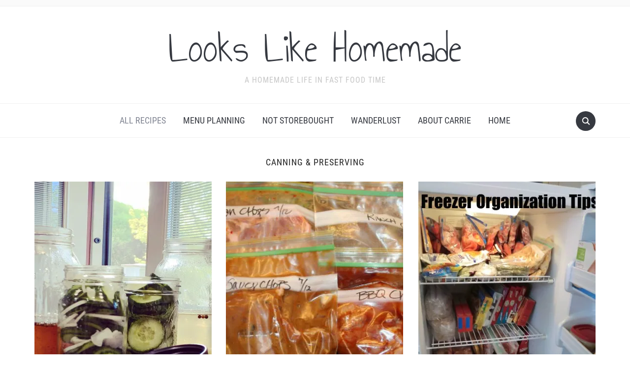

--- FILE ---
content_type: text/html; charset=UTF-8
request_url: https://lookslikehomemade.com/recipe/canning-preserving/
body_size: 11156
content:
<!DOCTYPE html>
<html lang="en-US" prefix="og: https://ogp.me/ns#">

<head>
	<meta charset="UTF-8" />
	<meta name="viewport" content="width=device-width, initial-scale=1">

	<link rel="profile" href="http://gmpg.org/xfn/11" />
	<link rel="pingback" href="https://lookslikehomemade.com/xmlrpc.php" />
    <link rel="preload" as="font" href="https://lookslikehomemade.com/wp-content/themes/foodica/assets/fonts/foodica.ttf" type="font/ttf" crossorigin>

		<style>img:is([sizes="auto" i], [sizes^="auto," i]) { contain-intrinsic-size: 3000px 1500px }</style>
	
<!-- Search Engine Optimization by Rank Math - https://rankmath.com/ -->
<title>Canning &amp; Preserving Archives - Looks Like Homemade</title>
<meta name="robots" content="index, follow, max-snippet:-1, max-video-preview:-1, max-image-preview:large"/>
<link rel="canonical" href="https://lookslikehomemade.com/recipe/canning-preserving/" />
<meta property="og:locale" content="en_US" />
<meta property="og:type" content="article" />
<meta property="og:title" content="Canning &amp; Preserving Archives - Looks Like Homemade" />
<meta property="og:url" content="https://lookslikehomemade.com/recipe/canning-preserving/" />
<meta property="og:site_name" content="Looks Like Homemade" />
<meta property="og:image" content="https://i0.wp.com/lookslikehomemade.com/wp-content/uploads/2015/09/cropped-LLH-Logo-515w-2.png" />
<meta property="og:image:secure_url" content="https://i0.wp.com/lookslikehomemade.com/wp-content/uploads/2015/09/cropped-LLH-Logo-515w-2.png" />
<meta property="og:image:width" content="515" />
<meta property="og:image:height" content="365" />
<meta property="og:image:type" content="image/png" />
<meta name="twitter:card" content="summary_large_image" />
<meta name="twitter:title" content="Canning &amp; Preserving Archives - Looks Like Homemade" />
<meta name="twitter:site" content="@LooksHomemade" />
<meta name="twitter:image" content="https://i0.wp.com/lookslikehomemade.com/wp-content/uploads/2015/09/cropped-LLH-Logo-515w-2.png" />
<meta name="twitter:label1" content="Posts" />
<meta name="twitter:data1" content="4" />
<script type="application/ld+json" class="rank-math-schema">{"@context":"https://schema.org","@graph":[{"@type":"Person","@id":"https://lookslikehomemade.com/#person","name":"Carrie Hill","sameAs":["https://twitter.com/LooksHomemade"],"image":{"@type":"ImageObject","@id":"https://lookslikehomemade.com/#logo","url":"https://lookslikehomemade.com/wp-content/uploads/2015/09/cropped-LLH-Logo-515w-2.png","contentUrl":"https://lookslikehomemade.com/wp-content/uploads/2015/09/cropped-LLH-Logo-515w-2.png","caption":"Carrie Hill","inLanguage":"en-US","width":"515","height":"365"}},{"@type":"WebSite","@id":"https://lookslikehomemade.com/#website","url":"https://lookslikehomemade.com","name":"Carrie Hill","publisher":{"@id":"https://lookslikehomemade.com/#person"},"inLanguage":"en-US"},{"@type":"BreadcrumbList","@id":"https://lookslikehomemade.com/recipe/canning-preserving/#breadcrumb","itemListElement":[{"@type":"ListItem","position":"1","item":{"@id":"https://lookslikehomemade.com","name":"Home"}},{"@type":"ListItem","position":"2","item":{"@id":"https://lookslikehomemade.com/recipe/canning-preserving/","name":"Canning &amp; Preserving"}}]},{"@type":"CollectionPage","@id":"https://lookslikehomemade.com/recipe/canning-preserving/#webpage","url":"https://lookslikehomemade.com/recipe/canning-preserving/","name":"Canning &amp; Preserving Archives - Looks Like Homemade","isPartOf":{"@id":"https://lookslikehomemade.com/#website"},"inLanguage":"en-US","breadcrumb":{"@id":"https://lookslikehomemade.com/recipe/canning-preserving/#breadcrumb"}}]}</script>
<!-- /Rank Math WordPress SEO plugin -->

<link rel='dns-prefetch' href='//ajax.googleapis.com' />
<link rel='dns-prefetch' href='//stats.wp.com' />
<link rel='dns-prefetch' href='//netdna.bootstrapcdn.com' />
<link rel='preconnect' href='//i0.wp.com' />
<link rel='preconnect' href='//c0.wp.com' />
<script>(()=>{"use strict";const e=[400,500,600,700,800,900],t=e=>`wprm-min-${e}`,n=e=>`wprm-max-${e}`,s=new Set,o="ResizeObserver"in window,r=o?new ResizeObserver((e=>{for(const t of e)c(t.target)})):null,i=.5/(window.devicePixelRatio||1);function c(s){const o=s.getBoundingClientRect().width||0;for(let r=0;r<e.length;r++){const c=e[r],a=o<=c+i;o>c+i?s.classList.add(t(c)):s.classList.remove(t(c)),a?s.classList.add(n(c)):s.classList.remove(n(c))}}function a(e){s.has(e)||(s.add(e),r&&r.observe(e),c(e))}!function(e=document){e.querySelectorAll(".wprm-recipe").forEach(a)}();if(new MutationObserver((e=>{for(const t of e)for(const e of t.addedNodes)e instanceof Element&&(e.matches?.(".wprm-recipe")&&a(e),e.querySelectorAll?.(".wprm-recipe").forEach(a))})).observe(document.documentElement,{childList:!0,subtree:!0}),!o){let e=0;addEventListener("resize",(()=>{e&&cancelAnimationFrame(e),e=requestAnimationFrame((()=>s.forEach(c)))}),{passive:!0})}})();</script><script type="text/javascript">
/* <![CDATA[ */
window._wpemojiSettings = {"baseUrl":"https:\/\/s.w.org\/images\/core\/emoji\/16.0.1\/72x72\/","ext":".png","svgUrl":"https:\/\/s.w.org\/images\/core\/emoji\/16.0.1\/svg\/","svgExt":".svg","source":{"concatemoji":"https:\/\/lookslikehomemade.com\/wp-includes\/js\/wp-emoji-release.min.js"}};
/*! This file is auto-generated */
!function(s,n){var o,i,e;function c(e){try{var t={supportTests:e,timestamp:(new Date).valueOf()};sessionStorage.setItem(o,JSON.stringify(t))}catch(e){}}function p(e,t,n){e.clearRect(0,0,e.canvas.width,e.canvas.height),e.fillText(t,0,0);var t=new Uint32Array(e.getImageData(0,0,e.canvas.width,e.canvas.height).data),a=(e.clearRect(0,0,e.canvas.width,e.canvas.height),e.fillText(n,0,0),new Uint32Array(e.getImageData(0,0,e.canvas.width,e.canvas.height).data));return t.every(function(e,t){return e===a[t]})}function u(e,t){e.clearRect(0,0,e.canvas.width,e.canvas.height),e.fillText(t,0,0);for(var n=e.getImageData(16,16,1,1),a=0;a<n.data.length;a++)if(0!==n.data[a])return!1;return!0}function f(e,t,n,a){switch(t){case"flag":return n(e,"\ud83c\udff3\ufe0f\u200d\u26a7\ufe0f","\ud83c\udff3\ufe0f\u200b\u26a7\ufe0f")?!1:!n(e,"\ud83c\udde8\ud83c\uddf6","\ud83c\udde8\u200b\ud83c\uddf6")&&!n(e,"\ud83c\udff4\udb40\udc67\udb40\udc62\udb40\udc65\udb40\udc6e\udb40\udc67\udb40\udc7f","\ud83c\udff4\u200b\udb40\udc67\u200b\udb40\udc62\u200b\udb40\udc65\u200b\udb40\udc6e\u200b\udb40\udc67\u200b\udb40\udc7f");case"emoji":return!a(e,"\ud83e\udedf")}return!1}function g(e,t,n,a){var r="undefined"!=typeof WorkerGlobalScope&&self instanceof WorkerGlobalScope?new OffscreenCanvas(300,150):s.createElement("canvas"),o=r.getContext("2d",{willReadFrequently:!0}),i=(o.textBaseline="top",o.font="600 32px Arial",{});return e.forEach(function(e){i[e]=t(o,e,n,a)}),i}function t(e){var t=s.createElement("script");t.src=e,t.defer=!0,s.head.appendChild(t)}"undefined"!=typeof Promise&&(o="wpEmojiSettingsSupports",i=["flag","emoji"],n.supports={everything:!0,everythingExceptFlag:!0},e=new Promise(function(e){s.addEventListener("DOMContentLoaded",e,{once:!0})}),new Promise(function(t){var n=function(){try{var e=JSON.parse(sessionStorage.getItem(o));if("object"==typeof e&&"number"==typeof e.timestamp&&(new Date).valueOf()<e.timestamp+604800&&"object"==typeof e.supportTests)return e.supportTests}catch(e){}return null}();if(!n){if("undefined"!=typeof Worker&&"undefined"!=typeof OffscreenCanvas&&"undefined"!=typeof URL&&URL.createObjectURL&&"undefined"!=typeof Blob)try{var e="postMessage("+g.toString()+"("+[JSON.stringify(i),f.toString(),p.toString(),u.toString()].join(",")+"));",a=new Blob([e],{type:"text/javascript"}),r=new Worker(URL.createObjectURL(a),{name:"wpTestEmojiSupports"});return void(r.onmessage=function(e){c(n=e.data),r.terminate(),t(n)})}catch(e){}c(n=g(i,f,p,u))}t(n)}).then(function(e){for(var t in e)n.supports[t]=e[t],n.supports.everything=n.supports.everything&&n.supports[t],"flag"!==t&&(n.supports.everythingExceptFlag=n.supports.everythingExceptFlag&&n.supports[t]);n.supports.everythingExceptFlag=n.supports.everythingExceptFlag&&!n.supports.flag,n.DOMReady=!1,n.readyCallback=function(){n.DOMReady=!0}}).then(function(){return e}).then(function(){var e;n.supports.everything||(n.readyCallback(),(e=n.source||{}).concatemoji?t(e.concatemoji):e.wpemoji&&e.twemoji&&(t(e.twemoji),t(e.wpemoji)))}))}((window,document),window._wpemojiSettings);
/* ]]> */
</script>
<style id='wp-emoji-styles-inline-css' type='text/css'>

	img.wp-smiley, img.emoji {
		display: inline !important;
		border: none !important;
		box-shadow: none !important;
		height: 1em !important;
		width: 1em !important;
		margin: 0 0.07em !important;
		vertical-align: -0.1em !important;
		background: none !important;
		padding: 0 !important;
	}
</style>
<link rel='stylesheet' id='wp-block-library-css' href='https://c0.wp.com/c/6.8.3/wp-includes/css/dist/block-library/style.min.css' type='text/css' media='all' />
<style id='wp-block-library-theme-inline-css' type='text/css'>
.wp-block-audio :where(figcaption){color:#555;font-size:13px;text-align:center}.is-dark-theme .wp-block-audio :where(figcaption){color:#ffffffa6}.wp-block-audio{margin:0 0 1em}.wp-block-code{border:1px solid #ccc;border-radius:4px;font-family:Menlo,Consolas,monaco,monospace;padding:.8em 1em}.wp-block-embed :where(figcaption){color:#555;font-size:13px;text-align:center}.is-dark-theme .wp-block-embed :where(figcaption){color:#ffffffa6}.wp-block-embed{margin:0 0 1em}.blocks-gallery-caption{color:#555;font-size:13px;text-align:center}.is-dark-theme .blocks-gallery-caption{color:#ffffffa6}:root :where(.wp-block-image figcaption){color:#555;font-size:13px;text-align:center}.is-dark-theme :root :where(.wp-block-image figcaption){color:#ffffffa6}.wp-block-image{margin:0 0 1em}.wp-block-pullquote{border-bottom:4px solid;border-top:4px solid;color:currentColor;margin-bottom:1.75em}.wp-block-pullquote cite,.wp-block-pullquote footer,.wp-block-pullquote__citation{color:currentColor;font-size:.8125em;font-style:normal;text-transform:uppercase}.wp-block-quote{border-left:.25em solid;margin:0 0 1.75em;padding-left:1em}.wp-block-quote cite,.wp-block-quote footer{color:currentColor;font-size:.8125em;font-style:normal;position:relative}.wp-block-quote:where(.has-text-align-right){border-left:none;border-right:.25em solid;padding-left:0;padding-right:1em}.wp-block-quote:where(.has-text-align-center){border:none;padding-left:0}.wp-block-quote.is-large,.wp-block-quote.is-style-large,.wp-block-quote:where(.is-style-plain){border:none}.wp-block-search .wp-block-search__label{font-weight:700}.wp-block-search__button{border:1px solid #ccc;padding:.375em .625em}:where(.wp-block-group.has-background){padding:1.25em 2.375em}.wp-block-separator.has-css-opacity{opacity:.4}.wp-block-separator{border:none;border-bottom:2px solid;margin-left:auto;margin-right:auto}.wp-block-separator.has-alpha-channel-opacity{opacity:1}.wp-block-separator:not(.is-style-wide):not(.is-style-dots){width:100px}.wp-block-separator.has-background:not(.is-style-dots){border-bottom:none;height:1px}.wp-block-separator.has-background:not(.is-style-wide):not(.is-style-dots){height:2px}.wp-block-table{margin:0 0 1em}.wp-block-table td,.wp-block-table th{word-break:normal}.wp-block-table :where(figcaption){color:#555;font-size:13px;text-align:center}.is-dark-theme .wp-block-table :where(figcaption){color:#ffffffa6}.wp-block-video :where(figcaption){color:#555;font-size:13px;text-align:center}.is-dark-theme .wp-block-video :where(figcaption){color:#ffffffa6}.wp-block-video{margin:0 0 1em}:root :where(.wp-block-template-part.has-background){margin-bottom:0;margin-top:0;padding:1.25em 2.375em}
</style>
<style id='classic-theme-styles-inline-css' type='text/css'>
/*! This file is auto-generated */
.wp-block-button__link{color:#fff;background-color:#32373c;border-radius:9999px;box-shadow:none;text-decoration:none;padding:calc(.667em + 2px) calc(1.333em + 2px);font-size:1.125em}.wp-block-file__button{background:#32373c;color:#fff;text-decoration:none}
</style>
<link rel='stylesheet' id='wpzoom-social-icons-block-style-css' href='https://lookslikehomemade.com/wp-content/plugins/social-icons-widget-by-wpzoom/block/dist/style-wpzoom-social-icons.css' type='text/css' media='all' />
<link rel='stylesheet' id='mediaelement-css' href='https://c0.wp.com/c/6.8.3/wp-includes/js/mediaelement/mediaelementplayer-legacy.min.css' type='text/css' media='all' />
<link rel='stylesheet' id='wp-mediaelement-css' href='https://c0.wp.com/c/6.8.3/wp-includes/js/mediaelement/wp-mediaelement.min.css' type='text/css' media='all' />
<style id='jetpack-sharing-buttons-style-inline-css' type='text/css'>
.jetpack-sharing-buttons__services-list{display:flex;flex-direction:row;flex-wrap:wrap;gap:0;list-style-type:none;margin:5px;padding:0}.jetpack-sharing-buttons__services-list.has-small-icon-size{font-size:12px}.jetpack-sharing-buttons__services-list.has-normal-icon-size{font-size:16px}.jetpack-sharing-buttons__services-list.has-large-icon-size{font-size:24px}.jetpack-sharing-buttons__services-list.has-huge-icon-size{font-size:36px}@media print{.jetpack-sharing-buttons__services-list{display:none!important}}.editor-styles-wrapper .wp-block-jetpack-sharing-buttons{gap:0;padding-inline-start:0}ul.jetpack-sharing-buttons__services-list.has-background{padding:1.25em 2.375em}
</style>
<link rel='stylesheet' id='wprm-public-css' href='https://lookslikehomemade.com/wp-content/plugins/wp-recipe-maker/dist/public-legacy.css' type='text/css' media='all' />
<style id='global-styles-inline-css' type='text/css'>
:root{--wp--preset--aspect-ratio--square: 1;--wp--preset--aspect-ratio--4-3: 4/3;--wp--preset--aspect-ratio--3-4: 3/4;--wp--preset--aspect-ratio--3-2: 3/2;--wp--preset--aspect-ratio--2-3: 2/3;--wp--preset--aspect-ratio--16-9: 16/9;--wp--preset--aspect-ratio--9-16: 9/16;--wp--preset--color--black: #000000;--wp--preset--color--cyan-bluish-gray: #abb8c3;--wp--preset--color--white: #ffffff;--wp--preset--color--pale-pink: #f78da7;--wp--preset--color--vivid-red: #cf2e2e;--wp--preset--color--luminous-vivid-orange: #ff6900;--wp--preset--color--luminous-vivid-amber: #fcb900;--wp--preset--color--light-green-cyan: #7bdcb5;--wp--preset--color--vivid-green-cyan: #00d084;--wp--preset--color--pale-cyan-blue: #8ed1fc;--wp--preset--color--vivid-cyan-blue: #0693e3;--wp--preset--color--vivid-purple: #9b51e0;--wp--preset--gradient--vivid-cyan-blue-to-vivid-purple: linear-gradient(135deg,rgba(6,147,227,1) 0%,rgb(155,81,224) 100%);--wp--preset--gradient--light-green-cyan-to-vivid-green-cyan: linear-gradient(135deg,rgb(122,220,180) 0%,rgb(0,208,130) 100%);--wp--preset--gradient--luminous-vivid-amber-to-luminous-vivid-orange: linear-gradient(135deg,rgba(252,185,0,1) 0%,rgba(255,105,0,1) 100%);--wp--preset--gradient--luminous-vivid-orange-to-vivid-red: linear-gradient(135deg,rgba(255,105,0,1) 0%,rgb(207,46,46) 100%);--wp--preset--gradient--very-light-gray-to-cyan-bluish-gray: linear-gradient(135deg,rgb(238,238,238) 0%,rgb(169,184,195) 100%);--wp--preset--gradient--cool-to-warm-spectrum: linear-gradient(135deg,rgb(74,234,220) 0%,rgb(151,120,209) 20%,rgb(207,42,186) 40%,rgb(238,44,130) 60%,rgb(251,105,98) 80%,rgb(254,248,76) 100%);--wp--preset--gradient--blush-light-purple: linear-gradient(135deg,rgb(255,206,236) 0%,rgb(152,150,240) 100%);--wp--preset--gradient--blush-bordeaux: linear-gradient(135deg,rgb(254,205,165) 0%,rgb(254,45,45) 50%,rgb(107,0,62) 100%);--wp--preset--gradient--luminous-dusk: linear-gradient(135deg,rgb(255,203,112) 0%,rgb(199,81,192) 50%,rgb(65,88,208) 100%);--wp--preset--gradient--pale-ocean: linear-gradient(135deg,rgb(255,245,203) 0%,rgb(182,227,212) 50%,rgb(51,167,181) 100%);--wp--preset--gradient--electric-grass: linear-gradient(135deg,rgb(202,248,128) 0%,rgb(113,206,126) 100%);--wp--preset--gradient--midnight: linear-gradient(135deg,rgb(2,3,129) 0%,rgb(40,116,252) 100%);--wp--preset--font-size--small: 13px;--wp--preset--font-size--medium: 20px;--wp--preset--font-size--large: 36px;--wp--preset--font-size--x-large: 42px;--wp--preset--spacing--20: 0.44rem;--wp--preset--spacing--30: 0.67rem;--wp--preset--spacing--40: 1rem;--wp--preset--spacing--50: 1.5rem;--wp--preset--spacing--60: 2.25rem;--wp--preset--spacing--70: 3.38rem;--wp--preset--spacing--80: 5.06rem;--wp--preset--shadow--natural: 6px 6px 9px rgba(0, 0, 0, 0.2);--wp--preset--shadow--deep: 12px 12px 50px rgba(0, 0, 0, 0.4);--wp--preset--shadow--sharp: 6px 6px 0px rgba(0, 0, 0, 0.2);--wp--preset--shadow--outlined: 6px 6px 0px -3px rgba(255, 255, 255, 1), 6px 6px rgba(0, 0, 0, 1);--wp--preset--shadow--crisp: 6px 6px 0px rgba(0, 0, 0, 1);}:where(.is-layout-flex){gap: 0.5em;}:where(.is-layout-grid){gap: 0.5em;}body .is-layout-flex{display: flex;}.is-layout-flex{flex-wrap: wrap;align-items: center;}.is-layout-flex > :is(*, div){margin: 0;}body .is-layout-grid{display: grid;}.is-layout-grid > :is(*, div){margin: 0;}:where(.wp-block-columns.is-layout-flex){gap: 2em;}:where(.wp-block-columns.is-layout-grid){gap: 2em;}:where(.wp-block-post-template.is-layout-flex){gap: 1.25em;}:where(.wp-block-post-template.is-layout-grid){gap: 1.25em;}.has-black-color{color: var(--wp--preset--color--black) !important;}.has-cyan-bluish-gray-color{color: var(--wp--preset--color--cyan-bluish-gray) !important;}.has-white-color{color: var(--wp--preset--color--white) !important;}.has-pale-pink-color{color: var(--wp--preset--color--pale-pink) !important;}.has-vivid-red-color{color: var(--wp--preset--color--vivid-red) !important;}.has-luminous-vivid-orange-color{color: var(--wp--preset--color--luminous-vivid-orange) !important;}.has-luminous-vivid-amber-color{color: var(--wp--preset--color--luminous-vivid-amber) !important;}.has-light-green-cyan-color{color: var(--wp--preset--color--light-green-cyan) !important;}.has-vivid-green-cyan-color{color: var(--wp--preset--color--vivid-green-cyan) !important;}.has-pale-cyan-blue-color{color: var(--wp--preset--color--pale-cyan-blue) !important;}.has-vivid-cyan-blue-color{color: var(--wp--preset--color--vivid-cyan-blue) !important;}.has-vivid-purple-color{color: var(--wp--preset--color--vivid-purple) !important;}.has-black-background-color{background-color: var(--wp--preset--color--black) !important;}.has-cyan-bluish-gray-background-color{background-color: var(--wp--preset--color--cyan-bluish-gray) !important;}.has-white-background-color{background-color: var(--wp--preset--color--white) !important;}.has-pale-pink-background-color{background-color: var(--wp--preset--color--pale-pink) !important;}.has-vivid-red-background-color{background-color: var(--wp--preset--color--vivid-red) !important;}.has-luminous-vivid-orange-background-color{background-color: var(--wp--preset--color--luminous-vivid-orange) !important;}.has-luminous-vivid-amber-background-color{background-color: var(--wp--preset--color--luminous-vivid-amber) !important;}.has-light-green-cyan-background-color{background-color: var(--wp--preset--color--light-green-cyan) !important;}.has-vivid-green-cyan-background-color{background-color: var(--wp--preset--color--vivid-green-cyan) !important;}.has-pale-cyan-blue-background-color{background-color: var(--wp--preset--color--pale-cyan-blue) !important;}.has-vivid-cyan-blue-background-color{background-color: var(--wp--preset--color--vivid-cyan-blue) !important;}.has-vivid-purple-background-color{background-color: var(--wp--preset--color--vivid-purple) !important;}.has-black-border-color{border-color: var(--wp--preset--color--black) !important;}.has-cyan-bluish-gray-border-color{border-color: var(--wp--preset--color--cyan-bluish-gray) !important;}.has-white-border-color{border-color: var(--wp--preset--color--white) !important;}.has-pale-pink-border-color{border-color: var(--wp--preset--color--pale-pink) !important;}.has-vivid-red-border-color{border-color: var(--wp--preset--color--vivid-red) !important;}.has-luminous-vivid-orange-border-color{border-color: var(--wp--preset--color--luminous-vivid-orange) !important;}.has-luminous-vivid-amber-border-color{border-color: var(--wp--preset--color--luminous-vivid-amber) !important;}.has-light-green-cyan-border-color{border-color: var(--wp--preset--color--light-green-cyan) !important;}.has-vivid-green-cyan-border-color{border-color: var(--wp--preset--color--vivid-green-cyan) !important;}.has-pale-cyan-blue-border-color{border-color: var(--wp--preset--color--pale-cyan-blue) !important;}.has-vivid-cyan-blue-border-color{border-color: var(--wp--preset--color--vivid-cyan-blue) !important;}.has-vivid-purple-border-color{border-color: var(--wp--preset--color--vivid-purple) !important;}.has-vivid-cyan-blue-to-vivid-purple-gradient-background{background: var(--wp--preset--gradient--vivid-cyan-blue-to-vivid-purple) !important;}.has-light-green-cyan-to-vivid-green-cyan-gradient-background{background: var(--wp--preset--gradient--light-green-cyan-to-vivid-green-cyan) !important;}.has-luminous-vivid-amber-to-luminous-vivid-orange-gradient-background{background: var(--wp--preset--gradient--luminous-vivid-amber-to-luminous-vivid-orange) !important;}.has-luminous-vivid-orange-to-vivid-red-gradient-background{background: var(--wp--preset--gradient--luminous-vivid-orange-to-vivid-red) !important;}.has-very-light-gray-to-cyan-bluish-gray-gradient-background{background: var(--wp--preset--gradient--very-light-gray-to-cyan-bluish-gray) !important;}.has-cool-to-warm-spectrum-gradient-background{background: var(--wp--preset--gradient--cool-to-warm-spectrum) !important;}.has-blush-light-purple-gradient-background{background: var(--wp--preset--gradient--blush-light-purple) !important;}.has-blush-bordeaux-gradient-background{background: var(--wp--preset--gradient--blush-bordeaux) !important;}.has-luminous-dusk-gradient-background{background: var(--wp--preset--gradient--luminous-dusk) !important;}.has-pale-ocean-gradient-background{background: var(--wp--preset--gradient--pale-ocean) !important;}.has-electric-grass-gradient-background{background: var(--wp--preset--gradient--electric-grass) !important;}.has-midnight-gradient-background{background: var(--wp--preset--gradient--midnight) !important;}.has-small-font-size{font-size: var(--wp--preset--font-size--small) !important;}.has-medium-font-size{font-size: var(--wp--preset--font-size--medium) !important;}.has-large-font-size{font-size: var(--wp--preset--font-size--large) !important;}.has-x-large-font-size{font-size: var(--wp--preset--font-size--x-large) !important;}
:where(.wp-block-post-template.is-layout-flex){gap: 1.25em;}:where(.wp-block-post-template.is-layout-grid){gap: 1.25em;}
:where(.wp-block-columns.is-layout-flex){gap: 2em;}:where(.wp-block-columns.is-layout-grid){gap: 2em;}
:root :where(.wp-block-pullquote){font-size: 1.5em;line-height: 1.6;}
</style>
<link rel='stylesheet' id='wprm-template-css' href='https://lookslikehomemade.com/wp-content/plugins/wp-recipe-maker/templates/recipe/legacy/simple/simple.min.css' type='text/css' media='all' />
<link rel='stylesheet' id='font-awesome-css' href='//netdna.bootstrapcdn.com/font-awesome/4.1.0/css/font-awesome.min.css' type='text/css' media='all' />
<link rel='stylesheet' id='wp-components-css' href='https://c0.wp.com/c/6.8.3/wp-includes/css/dist/components/style.min.css' type='text/css' media='all' />
<link rel='stylesheet' id='godaddy-styles-css' href='https://lookslikehomemade.com/wp-content/mu-plugins/vendor/wpex/godaddy-launch/includes/Dependencies/GoDaddy/Styles/build/latest.css' type='text/css' media='all' />
<link rel='stylesheet' id='foodica-style-css' href='https://lookslikehomemade.com/wp-content/themes/foodica/style.css' type='text/css' media='all' />
<style id='foodica-style-inline-css' type='text/css'>
body, button, input, select, textarea {
font-family: 'Inter', sans-serif;
font-weight: 400;
}
@media screen and (min-width: 782px) {
body, button, input, select, textarea {
font-size: 16px;
line-height: 1.6;
} }
.navbar-brand-wpz h2 {
font-family: 'Annie Use Your Telescope', sans-serif;
font-weight: 400;
}
@media screen and (min-width: 782px) {
.navbar-brand-wpz h2 {
line-height: 1.2;
} }
.navbar-brand-wpz .site-description {
font-family: 'Roboto Condensed', sans-serif;
font-weight: 400;
}
@media screen and (min-width: 782px) {
.navbar-brand-wpz .site-description {
font-size: 16px;
line-height: 1.6;
} }
.top-navbar a {
font-family: 'Inter', sans-serif;
font-weight: 400;
}
@media screen and (min-width: 782px) {
.top-navbar a {
font-size: 12px;
line-height: 1.8;
} }
.main-navbar a {
font-family: 'Roboto Condensed', sans-serif;
font-weight: 400;
}
@media screen and (min-width: 782px) {
.main-navbar a {
font-size: 18px;
line-height: 1.6;
} }
.slicknav_nav a {
font-family: 'Roboto Condensed', sans-serif;
font-weight: 400;
}
@media screen and (max-width: 64em) {
.slicknav_nav a {
font-size: 18px;
line-height: 1.6;
} }
.slides li h3 a {
font-family: 'Inter', sans-serif;
font-weight: 500;
}
@media screen and (min-width: 782px) {
.slides li h3 a {
line-height: 1.2;
} }
.slides .slide_button a {
font-family: 'Roboto Condensed', sans-serif;
font-weight: 700;
}
@media screen and (min-width: 782px) {
.slides .slide_button a {
font-size: 14px;
line-height: 1.6;
} }
.widget h3.title {
font-family: 'Roboto Condensed', sans-serif;
font-weight: 700;
}
@media screen and (min-width: 782px) {
.widget h3.title {
font-size: 18px;
line-height: 1.8;
} }
.entry-title {
font-family: 'Inter', sans-serif;
font-weight: 600;
}
@media screen and (min-width: 782px) {
.entry-title {
font-size: 24px;
line-height: 1.4;
} }
.recent-posts .entry-content {
font-family: 'Inter', sans-serif;
font-weight: 400;
}
@media screen and (min-width: 782px) {
.recent-posts .entry-content {
font-size: 16px;
line-height: 1.8;
} }
.single h1.entry-title {
font-family: 'Inter', sans-serif;
font-weight: 600;
}
@media screen and (min-width: 782px) {
.single h1.entry-title {
line-height: 1.4;
} }
.single .entry-content, .page .entry-content {
font-family: 'Inter', sans-serif;
font-weight: 400;
}
@media screen and (min-width: 782px) {
.single .entry-content, .page .entry-content {
font-size: 16px;
line-height: 1.8;
} }
.page h1.entry-title {
font-family: 'Inter', sans-serif;
font-weight: 600;
}
@media screen and (min-width: 782px) {
.page h1.entry-title {
line-height: 1.4;
} }
.footer-menu ul li {
font-family: 'Roboto Condensed', sans-serif;
font-weight: 400;
}
@media screen and (min-width: 782px) {
.footer-menu ul li {
font-size: 16px;
line-height: 1.8;
} }

</style>
<link rel='stylesheet' id='foodica-style-mobile-css' href='https://lookslikehomemade.com/wp-content/themes/foodica/assets/css/media-queries.css' type='text/css' media='all' />
<link rel='stylesheet' id='foodica-google-fonts-css' href='https://lookslikehomemade.com/wp-content/fonts/ad126619296dd8f36013eee2e09034af.css' type='text/css' media='all' />
<link rel='stylesheet' id='dashicons-css' href='https://c0.wp.com/c/6.8.3/wp-includes/css/dashicons.min.css' type='text/css' media='all' />
<link rel='stylesheet' id='wpzoom-social-icons-socicon-css' href='https://lookslikehomemade.com/wp-content/plugins/social-icons-widget-by-wpzoom/assets/css/wpzoom-socicon.css' type='text/css' media='all' />
<link rel='stylesheet' id='wpzoom-social-icons-genericons-css' href='https://lookslikehomemade.com/wp-content/plugins/social-icons-widget-by-wpzoom/assets/css/genericons.css' type='text/css' media='all' />
<link rel='stylesheet' id='wpzoom-social-icons-academicons-css' href='https://lookslikehomemade.com/wp-content/plugins/social-icons-widget-by-wpzoom/assets/css/academicons.min.css' type='text/css' media='all' />
<link rel='stylesheet' id='wpzoom-social-icons-font-awesome-3-css' href='https://lookslikehomemade.com/wp-content/plugins/social-icons-widget-by-wpzoom/assets/css/font-awesome-3.min.css' type='text/css' media='all' />
<link rel='stylesheet' id='wpzoom-social-icons-styles-css' href='https://lookslikehomemade.com/wp-content/plugins/social-icons-widget-by-wpzoom/assets/css/wpzoom-social-icons-styles.css' type='text/css' media='all' />
<link rel='preload' as='font'  id='wpzoom-social-icons-font-academicons-woff2-css' href='https://lookslikehomemade.com/wp-content/plugins/social-icons-widget-by-wpzoom/assets/font/academicons.woff2?v=1.9.2'  type='font/woff2' crossorigin />
<link rel='preload' as='font'  id='wpzoom-social-icons-font-fontawesome-3-woff2-css' href='https://lookslikehomemade.com/wp-content/plugins/social-icons-widget-by-wpzoom/assets/font/fontawesome-webfont.woff2?v=4.7.0'  type='font/woff2' crossorigin />
<link rel='preload' as='font'  id='wpzoom-social-icons-font-genericons-woff-css' href='https://lookslikehomemade.com/wp-content/plugins/social-icons-widget-by-wpzoom/assets/font/Genericons.woff'  type='font/woff' crossorigin />
<link rel='preload' as='font'  id='wpzoom-social-icons-font-socicon-woff2-css' href='https://lookslikehomemade.com/wp-content/plugins/social-icons-widget-by-wpzoom/assets/font/socicon.woff2?v=4.5.5'  type='font/woff2' crossorigin />
<script type="text/javascript" src="http://ajax.googleapis.com/ajax/libs/jquery/1.11.1/jquery.min.js" id="jquery-js"></script>
<link rel="https://api.w.org/" href="https://lookslikehomemade.com/wp-json/" /><link rel="alternate" title="JSON" type="application/json" href="https://lookslikehomemade.com/wp-json/wp/v2/categories/16" /><style type="text/css"> html body .wprm-recipe-container { color: #333333; } html body .wprm-recipe-container a.wprm-recipe-print { color: #333333; } html body .wprm-recipe-container a.wprm-recipe-print:hover { color: #333333; } html body .wprm-recipe-container .wprm-recipe { background-color: #ffffff; } html body .wprm-recipe-container .wprm-recipe { border-color: #aaaaaa; } html body .wprm-recipe-container .wprm-recipe-tastefully-simple .wprm-recipe-time-container { border-color: #aaaaaa; } html body .wprm-recipe-container .wprm-recipe .wprm-color-border { border-color: #aaaaaa; } html body .wprm-recipe-container a { color: #3498db; } html body .wprm-recipe-container .wprm-recipe-tastefully-simple .wprm-recipe-name { color: #000000; } html body .wprm-recipe-container .wprm-recipe-tastefully-simple .wprm-recipe-header { color: #000000; } html body .wprm-recipe-container h1 { color: #000000; } html body .wprm-recipe-container h2 { color: #000000; } html body .wprm-recipe-container h3 { color: #000000; } html body .wprm-recipe-container h4 { color: #000000; } html body .wprm-recipe-container h5 { color: #000000; } html body .wprm-recipe-container h6 { color: #000000; } html body .wprm-recipe-container svg path { fill: #343434; } html body .wprm-recipe-container svg rect { fill: #343434; } html body .wprm-recipe-container svg polygon { stroke: #343434; } html body .wprm-recipe-container .wprm-rating-star-full svg polygon { fill: #343434; } html body .wprm-recipe-container .wprm-recipe .wprm-color-accent { background-color: #2c3e50; } html body .wprm-recipe-container .wprm-recipe .wprm-color-accent { color: #ffffff; } html body .wprm-recipe-container .wprm-recipe .wprm-color-accent a.wprm-recipe-print { color: #ffffff; } html body .wprm-recipe-container .wprm-recipe .wprm-color-accent a.wprm-recipe-print:hover { color: #ffffff; } html body .wprm-recipe-container .wprm-recipe-colorful .wprm-recipe-header { background-color: #2c3e50; } html body .wprm-recipe-container .wprm-recipe-colorful .wprm-recipe-header { color: #ffffff; } html body .wprm-recipe-container .wprm-recipe-colorful .wprm-recipe-meta > div { background-color: #3498db; } html body .wprm-recipe-container .wprm-recipe-colorful .wprm-recipe-meta > div { color: #ffffff; } html body .wprm-recipe-container .wprm-recipe-colorful .wprm-recipe-meta > div a.wprm-recipe-print { color: #ffffff; } html body .wprm-recipe-container .wprm-recipe-colorful .wprm-recipe-meta > div a.wprm-recipe-print:hover { color: #ffffff; } .wprm-rating-star svg polygon { stroke: #343434; } .wprm-rating-star.wprm-rating-star-full svg polygon { fill: #343434; } html body .wprm-recipe-container .wprm-recipe-instruction-image { text-align: left; } html body .wprm-recipe-container li.wprm-recipe-ingredient { list-style-type: disc; } html body .wprm-recipe-container li.wprm-recipe-instruction { list-style-type: decimal; } .tippy-box[data-theme~="wprm"] { background-color: #333333; color: #FFFFFF; } .tippy-box[data-theme~="wprm"][data-placement^="top"] > .tippy-arrow::before { border-top-color: #333333; } .tippy-box[data-theme~="wprm"][data-placement^="bottom"] > .tippy-arrow::before { border-bottom-color: #333333; } .tippy-box[data-theme~="wprm"][data-placement^="left"] > .tippy-arrow::before { border-left-color: #333333; } .tippy-box[data-theme~="wprm"][data-placement^="right"] > .tippy-arrow::before { border-right-color: #333333; } .tippy-box[data-theme~="wprm"] a { color: #FFFFFF; } .wprm-comment-rating svg { width: 18px !important; height: 18px !important; } img.wprm-comment-rating { width: 90px !important; height: 18px !important; } body { --comment-rating-star-color: #fab747; } body { --wprm-popup-font-size: 16px; } body { --wprm-popup-background: #ffffff; } body { --wprm-popup-title: #000000; } body { --wprm-popup-content: #444444; } body { --wprm-popup-button-background: #444444; } body { --wprm-popup-button-text: #ffffff; } body { --wprm-popup-accent: #747B2D; }</style><style type="text/css">.wprm-glossary-term {color: #5A822B;text-decoration: underline;cursor: help;}</style>	<style>img#wpstats{display:none}</style>
		<link rel="icon" href="https://i0.wp.com/lookslikehomemade.com/wp-content/uploads/2015/09/cropped-cropped-LLH-Logo-915.png?fit=32%2C32&#038;ssl=1" sizes="32x32" />
<link rel="icon" href="https://i0.wp.com/lookslikehomemade.com/wp-content/uploads/2015/09/cropped-cropped-LLH-Logo-915.png?fit=192%2C192&#038;ssl=1" sizes="192x192" />
<link rel="apple-touch-icon" href="https://i0.wp.com/lookslikehomemade.com/wp-content/uploads/2015/09/cropped-cropped-LLH-Logo-915.png?fit=180%2C180&#038;ssl=1" />
<meta name="msapplication-TileImage" content="https://i0.wp.com/lookslikehomemade.com/wp-content/uploads/2015/09/cropped-cropped-LLH-Logo-915.png?fit=270%2C270&#038;ssl=1" />

</head>

<body class="archive category category-canning-preserving category-16 wp-theme-foodica front-page-layout-full-width">

    
	<div class="page-wrap">

        <header class="site-header">

            <nav class="top-navbar" role="navigation">

                <div class="inner-wrap">

                    <div class="header_social">
                        
                    </div>

                    <div id="navbar-top">

                        
                    </div><!-- #navbar-top -->

                </div><!-- ./inner-wrap -->

            </nav><!-- .navbar -->

            <div class="clear"></div>


            <div class="inner-wrap">

                <div class="navbar-brand-wpz">

                   <h2><a href="https://lookslikehomemade.com" title="A Homemade Life in Fast Food Time">Looks Like Homemade</a></h2>
                    <p class="site-description">A Homemade Life in Fast Food Time</p>

                </div><!-- .navbar-brand -->

            </div>


            <nav class="main-navbar" role="navigation">

                <div class="inner-wrap">

                    <div id="sb-search" class="sb-search">
                        <form method="get" id="searchform" action="https://lookslikehomemade.com//">
    <input type="search" class="sb-search-input" placeholder="Enter your keywords..."  name="s" id="s" />
    <input type="submit" id="searchsubmit" class="sb-search-submit" value="Search" />
    <span class="sb-icon-search"></span>
</form>                    </div>


                    <div class="navbar-header-main">
                        <div id="menu-main-slide" class="menu-navigation-container"><ul id="menu-navigation" class="menu"><li id="menu-item-3683" class="menu-item menu-item-type-taxonomy menu-item-object-category current-category-ancestor current-menu-ancestor current-menu-parent current-category-parent menu-item-has-children menu-item-3683"><a href="https://lookslikehomemade.com/recipe/">All Recipes</a>
<ul class="sub-menu">
	<li id="menu-item-3690" class="menu-item menu-item-type-taxonomy menu-item-object-category menu-item-3690"><a href="https://lookslikehomemade.com/recipe/baking/">Baking</a></li>
	<li id="menu-item-3692" class="menu-item menu-item-type-taxonomy menu-item-object-category menu-item-3692"><a href="https://lookslikehomemade.com/recipe/breakfast/">Breakfast</a></li>
	<li id="menu-item-3119" class="menu-item menu-item-type-taxonomy menu-item-object-category menu-item-3119"><a href="https://lookslikehomemade.com/recipe/budget-friendly/">Budget Friendly</a></li>
	<li id="menu-item-3693" class="menu-item menu-item-type-taxonomy menu-item-object-category current-menu-item menu-item-3693"><a href="https://lookslikehomemade.com/recipe/canning-preserving/" aria-current="page">Canning &#038; Preserving</a></li>
	<li id="menu-item-3694" class="menu-item menu-item-type-taxonomy menu-item-object-category menu-item-3694"><a href="https://lookslikehomemade.com/recipe/day-2/">Day-2</a></li>
	<li id="menu-item-3122" class="menu-item menu-item-type-taxonomy menu-item-object-category menu-item-3122"><a href="https://lookslikehomemade.com/recipe/desserts/">Desserts</a></li>
	<li id="menu-item-3691" class="menu-item menu-item-type-taxonomy menu-item-object-category menu-item-3691"><a href="https://lookslikehomemade.com/recipe/entertaining/">Entertaining</a></li>
	<li id="menu-item-3689" class="menu-item menu-item-type-taxonomy menu-item-object-category menu-item-3689"><a href="https://lookslikehomemade.com/recipe/for-the-freezer/">For the Freezer</a></li>
	<li id="menu-item-3695" class="menu-item menu-item-type-taxonomy menu-item-object-category menu-item-3695"><a href="https://lookslikehomemade.com/recipe/holidays/">Holidays</a></li>
	<li id="menu-item-3688" class="menu-item menu-item-type-taxonomy menu-item-object-category menu-item-3688"><a href="https://lookslikehomemade.com/recipe/light-and-healthier/">Light and Healthier</a></li>
	<li id="menu-item-3560" class="menu-item menu-item-type-taxonomy menu-item-object-category menu-item-3560"><a href="https://lookslikehomemade.com/recipe/weeknight-favorites/">Weeknight Favorites</a></li>
	<li id="menu-item-3696" class="menu-item menu-item-type-taxonomy menu-item-object-category menu-item-3696"><a href="https://lookslikehomemade.com/recipe/weight-watchers/">Weight Watchers</a></li>
	<li id="menu-item-3697" class="menu-item menu-item-type-taxonomy menu-item-object-category menu-item-3697"><a href="https://lookslikehomemade.com/recipe/wild-caught/">Wild Caught</a></li>
</ul>
</li>
<li id="menu-item-2435" class="menu-item menu-item-type-taxonomy menu-item-object-category menu-item-2435"><a href="https://lookslikehomemade.com/recipe/menu-planning/">Menu Planning</a></li>
<li id="menu-item-3115" class="menu-item menu-item-type-taxonomy menu-item-object-category menu-item-3115"><a href="https://lookslikehomemade.com/homemade-not-storebought/">Not Storebought</a></li>
<li id="menu-item-3698" class="menu-item menu-item-type-taxonomy menu-item-object-category menu-item-3698"><a href="https://lookslikehomemade.com/wanderlust/">Wanderlust</a></li>
<li id="menu-item-3786" class="menu-item menu-item-type-post_type menu-item-object-post menu-item-3786"><a href="https://lookslikehomemade.com/about-carrie/">About Carrie</a></li>
<li id="menu-item-2224" class="menu-item menu-item-type-custom menu-item-object-custom menu-item-home menu-item-2224"><a href="https://lookslikehomemade.com">Home</a></li>
</ul></div>
                    </div>

                    <div id="navbar-main">

                        <div class="menu-navigation-container"><ul id="menu-navigation-1" class="navbar-wpz dropdown sf-menu"><li class="menu-item menu-item-type-taxonomy menu-item-object-category current-category-ancestor current-menu-ancestor current-menu-parent current-category-parent menu-item-has-children menu-item-3683"><a href="https://lookslikehomemade.com/recipe/">All Recipes</a>
<ul class="sub-menu">
	<li class="menu-item menu-item-type-taxonomy menu-item-object-category menu-item-3690"><a href="https://lookslikehomemade.com/recipe/baking/">Baking</a></li>
	<li class="menu-item menu-item-type-taxonomy menu-item-object-category menu-item-3692"><a href="https://lookslikehomemade.com/recipe/breakfast/">Breakfast</a></li>
	<li class="menu-item menu-item-type-taxonomy menu-item-object-category menu-item-3119"><a href="https://lookslikehomemade.com/recipe/budget-friendly/">Budget Friendly</a></li>
	<li class="menu-item menu-item-type-taxonomy menu-item-object-category current-menu-item menu-item-3693"><a href="https://lookslikehomemade.com/recipe/canning-preserving/" aria-current="page">Canning &#038; Preserving</a></li>
	<li class="menu-item menu-item-type-taxonomy menu-item-object-category menu-item-3694"><a href="https://lookslikehomemade.com/recipe/day-2/">Day-2</a></li>
	<li class="menu-item menu-item-type-taxonomy menu-item-object-category menu-item-3122"><a href="https://lookslikehomemade.com/recipe/desserts/">Desserts</a></li>
	<li class="menu-item menu-item-type-taxonomy menu-item-object-category menu-item-3691"><a href="https://lookslikehomemade.com/recipe/entertaining/">Entertaining</a></li>
	<li class="menu-item menu-item-type-taxonomy menu-item-object-category menu-item-3689"><a href="https://lookslikehomemade.com/recipe/for-the-freezer/">For the Freezer</a></li>
	<li class="menu-item menu-item-type-taxonomy menu-item-object-category menu-item-3695"><a href="https://lookslikehomemade.com/recipe/holidays/">Holidays</a></li>
	<li class="menu-item menu-item-type-taxonomy menu-item-object-category menu-item-3688"><a href="https://lookslikehomemade.com/recipe/light-and-healthier/">Light and Healthier</a></li>
	<li class="menu-item menu-item-type-taxonomy menu-item-object-category menu-item-3560"><a href="https://lookslikehomemade.com/recipe/weeknight-favorites/">Weeknight Favorites</a></li>
	<li class="menu-item menu-item-type-taxonomy menu-item-object-category menu-item-3696"><a href="https://lookslikehomemade.com/recipe/weight-watchers/">Weight Watchers</a></li>
	<li class="menu-item menu-item-type-taxonomy menu-item-object-category menu-item-3697"><a href="https://lookslikehomemade.com/recipe/wild-caught/">Wild Caught</a></li>
</ul>
</li>
<li class="menu-item menu-item-type-taxonomy menu-item-object-category menu-item-2435"><a href="https://lookslikehomemade.com/recipe/menu-planning/">Menu Planning</a></li>
<li class="menu-item menu-item-type-taxonomy menu-item-object-category menu-item-3115"><a href="https://lookslikehomemade.com/homemade-not-storebought/">Not Storebought</a></li>
<li class="menu-item menu-item-type-taxonomy menu-item-object-category menu-item-3698"><a href="https://lookslikehomemade.com/wanderlust/">Wanderlust</a></li>
<li class="menu-item menu-item-type-post_type menu-item-object-post menu-item-3786"><a href="https://lookslikehomemade.com/about-carrie/">About Carrie</a></li>
<li class="menu-item menu-item-type-custom menu-item-object-custom menu-item-home menu-item-2224"><a href="https://lookslikehomemade.com">Home</a></li>
</ul></div>
                    </div><!-- #navbar-main -->

                </div><!-- ./inner-wrap -->

            </nav><!-- .main-navbar -->

            <div class="clear"></div>

        </header><!-- .site-header -->

        <div class="inner-wrap">
<main id="main" class="site-main" role="main">

    
    <section class="content-area full-layout">

        <h2 class="section-title">Canning &amp; Preserving</h2>
        <div class="category_description"></div>
        
            <section id="recent-posts" class="recent-posts">

                
                    <article id="post-4697" class="regular-post post-4697 post type-post status-publish format-standard has-post-thumbnail hentry category-recipe category-canning-preserving">

                <div class="post-thumb"><a href="https://lookslikehomemade.com/quick-refrigerator-dill-pickles-just-like-grillos/" title="Quick Refrigerator Dill Pickles &#8211; Just Like Grillo&#8217;s">
                <img width="360" height="540" src="https://i0.wp.com/lookslikehomemade.com/wp-content/uploads/2021/10/grillos.jpeg?resize=360%2C540&amp;ssl=1" class="attachment-foodica-loop-portrait size-foodica-loop-portrait wp-post-image" alt="" decoding="async" fetchpriority="high" srcset="https://i0.wp.com/lookslikehomemade.com/wp-content/uploads/2021/10/grillos.jpeg?resize=360%2C540&amp;ssl=1 360w, https://i0.wp.com/lookslikehomemade.com/wp-content/uploads/2021/10/grillos.jpeg?resize=720%2C1080&amp;ssl=1 720w, https://i0.wp.com/lookslikehomemade.com/wp-content/uploads/2021/10/grillos.jpeg?zoom=3&amp;resize=360%2C540&amp;ssl=1 1080w" sizes="(max-width: 360px) 100vw, 360px" />            </a></div>
        
    <section class="entry-body">

        <span class="cat-links"><a href="https://lookslikehomemade.com/recipe/" rel="category tag">Recipes</a>, <a href="https://lookslikehomemade.com/recipe/canning-preserving/" rel="category tag">Canning &amp; Preserving</a></span>

        <h3 class="entry-title"><a href="https://lookslikehomemade.com/quick-refrigerator-dill-pickles-just-like-grillos/" rel="bookmark">Quick Refrigerator Dill Pickles &#8211; Just Like Grillo&#8217;s</a></h3>
        <div class="entry-meta">
            <span class="entry-date"><time class="entry-date" datetime="2021-10-12T20:43:51-06:00"></time></span>            <span class="entry-author">by <a href="https://lookslikehomemade.com/author/carrie-h/" title="Posts by Carrie Hill" rel="author">Carrie Hill</a></span>
            
                    </div>

        <div class="entry-content">
            <p>I love dill pickles. Grillo&#8217;s are a real favorite but they&#8217;re not easy to get here. Walmart has them occasionally &#8211; if I can get to Costco, I grab a bucket full. I was craving them a few months ago and couldn&#8217;t find any &#8211; so I found a recipe and tweaked and added and [&hellip;]</p>
        </div>

        <div class="readmore_button">
                        <a href="https://lookslikehomemade.com/quick-refrigerator-dill-pickles-just-like-grillos/" title="Permalink to Quick Refrigerator Dill Pickles &#8211; Just Like Grillo&#8217;s" rel="bookmark">Read More</a>
        </div>

    </section>

    <div class="clearfix"></div>
</article><!-- #post-4697 -->
                
                    <article id="post-995" class="regular-post post-995 post type-post status-publish format-standard has-post-thumbnail hentry category-canning-preserving category-homemade-not-storebought category-weeknight-favorites">

                <div class="post-thumb"><a href="https://lookslikehomemade.com/oamc-once-a-month-freezer-crock-pot-meals/" title="OAMC &#8211; Once A Month Freezer Crock Pot Meals">
                <img width="360" height="540" src="https://i0.wp.com/lookslikehomemade.com/wp-content/uploads/2012/07/8-great-crockpot-freezer.jpg?resize=360%2C540&amp;ssl=1" class="attachment-foodica-loop-portrait size-foodica-loop-portrait wp-post-image" alt="8 Great Crock pot Freezer Recipes" decoding="async" />            </a></div>
        
    <section class="entry-body">

        <span class="cat-links"><a href="https://lookslikehomemade.com/recipe/canning-preserving/" rel="category tag">Canning &amp; Preserving</a>, <a href="https://lookslikehomemade.com/homemade-not-storebought/" rel="category tag">Homemade Not Storebought</a>, <a href="https://lookslikehomemade.com/recipe/weeknight-favorites/" rel="category tag">Weeknight Favorites</a></span>

        <h3 class="entry-title"><a href="https://lookslikehomemade.com/oamc-once-a-month-freezer-crock-pot-meals/" rel="bookmark">OAMC &#8211; Once A Month Freezer Crock Pot Meals</a></h3>
        <div class="entry-meta">
            <span class="entry-date"><time class="entry-date" datetime="2012-07-23T19:50:38-06:00"></time></span>            <span class="entry-author">by <a href="https://lookslikehomemade.com/author/carrie-h/" title="Posts by Carrie Hill" rel="author">Carrie Hill</a></span>
            <span class="comments-link"><a href="https://lookslikehomemade.com/oamc-once-a-month-freezer-crock-pot-meals/#comments">6 comments</a></span>
                    </div>

        <div class="entry-content">
            <p>8 Great and simple recipes you can throw together in an hour and freeze, then they&#8217;re available for your Crockpot whenever you need them.  Feel free to share your best crockpot ideas as well!</p>
        </div>

        <div class="readmore_button">
                        <a href="https://lookslikehomemade.com/oamc-once-a-month-freezer-crock-pot-meals/" title="Permalink to OAMC &#8211; Once A Month Freezer Crock Pot Meals" rel="bookmark">Read More</a>
        </div>

    </section>

    <div class="clearfix"></div>
</article><!-- #post-995 -->
                
                    <article id="post-698" class="regular-post post-698 post type-post status-publish format-standard has-post-thumbnail hentry category-canning-preserving category-inside-projects">

                <div class="post-thumb"><a href="https://lookslikehomemade.com/tips-for-organizing-your-frozen-foods/" title="Tips for Organizing Your Frozen Foods">
                <img width="360" height="540" src="https://i0.wp.com/lookslikehomemade.com/wp-content/uploads/2012/06/CIMG2130.jpg?resize=360%2C540&amp;ssl=1" class="attachment-foodica-loop-portrait size-foodica-loop-portrait wp-post-image" alt="Freezer Organization Tips" decoding="async" />            </a></div>
        
    <section class="entry-body">

        <span class="cat-links"><a href="https://lookslikehomemade.com/recipe/canning-preserving/" rel="category tag">Canning &amp; Preserving</a>, <a href="https://lookslikehomemade.com/inside-projects/" rel="category tag">Inside Projects</a></span>

        <h3 class="entry-title"><a href="https://lookslikehomemade.com/tips-for-organizing-your-frozen-foods/" rel="bookmark">Tips for Organizing Your Frozen Foods</a></h3>
        <div class="entry-meta">
            <span class="entry-date"><time class="entry-date" datetime="2012-06-13T11:38:42-06:00"></time></span>            <span class="entry-author">by <a href="https://lookslikehomemade.com/author/carrie-h/" title="Posts by Carrie Hill" rel="author">Carrie Hill</a></span>
            
                    </div>

        <div class="entry-content">
            <p>Buying in bulk, portioning and freezing family packs of meat and produce have been a way for the busy home cook to save money on meals for a long time.  Unfortunately the thawing, protecting from freezer burn, and remembering what you have in the freezer is sometimes a nightmare.  I have learned, from trial and [&hellip;]</p>
        </div>

        <div class="readmore_button">
                        <a href="https://lookslikehomemade.com/tips-for-organizing-your-frozen-foods/" title="Permalink to Tips for Organizing Your Frozen Foods" rel="bookmark">Read More</a>
        </div>

    </section>

    <div class="clearfix"></div>
</article><!-- #post-698 -->
                
                    <article id="post-3603" class="regular-post post-3603 post type-post status-publish format-standard has-post-thumbnail hentry category-recipe category-budget-friendly category-canning-preserving">

                <div class="post-thumb"><a href="https://lookslikehomemade.com/amazing-apple-butter-recipe/" title="Amazing Apple Butter Recipe">
                <img width="360" height="540" src="https://i0.wp.com/lookslikehomemade.com/wp-content/uploads/2012/03/CIMG1906.jpg?resize=360%2C540&amp;ssl=1" class="attachment-foodica-loop-portrait size-foodica-loop-portrait wp-post-image" alt="" decoding="async" loading="lazy" />            </a></div>
        
    <section class="entry-body">

        <span class="cat-links"><a href="https://lookslikehomemade.com/recipe/" rel="category tag">Recipes</a>, <a href="https://lookslikehomemade.com/recipe/budget-friendly/" rel="category tag">Budget Friendly</a>, <a href="https://lookslikehomemade.com/recipe/canning-preserving/" rel="category tag">Canning &amp; Preserving</a></span>

        <h3 class="entry-title"><a href="https://lookslikehomemade.com/amazing-apple-butter-recipe/" rel="bookmark">Amazing Apple Butter Recipe</a></h3>
        <div class="entry-meta">
            <span class="entry-date"><time class="entry-date" datetime="2012-03-27T23:00:27-06:00"></time></span>            <span class="entry-author">by <a href="https://lookslikehomemade.com/author/carrie-h/" title="Posts by Carrie Hill" rel="author">Carrie Hill</a></span>
            
                    </div>

        <div class="entry-content">
            <p>My mom taught me to can when I was pretty small. &nbsp;We put up lots of jams and vegetables when I was a kid. &nbsp;Store-bought was expensive and we usually had a garden, and we never threw ANYTHING away. This recipe grew out of another recipe and Mom &amp; I tweaked and fidgeted with it [&hellip;]</p>
        </div>

        <div class="readmore_button">
                        <a href="https://lookslikehomemade.com/amazing-apple-butter-recipe/" title="Permalink to Amazing Apple Butter Recipe" rel="bookmark">Read More</a>
        </div>

    </section>

    <div class="clearfix"></div>
</article><!-- #post-3603 -->
                
            </section>

            <div class="navigation"></div>
        
        <div class="clear"></div>

    </section><!-- .content-area -->

    
</main><!-- .site-main -->


    </div><!-- ./inner-wrap -->

    <footer id="colophon" class="site-footer" role="contentinfo">

        
        
        <div class="site-info">

            <span class="copyright">

                 <span>Powered by <a href="https://wordpress.org/" target="_blank">WordPress.</a></span> <span>Foodica WordPress Theme by <a href="https://www.wpzoom.com/" rel="nofollow" target="_blank">WPZOOM.</a></span>            </span>

        </div><!-- .site-info -->
    </footer><!-- #colophon -->

</div>
<script type="speculationrules">
{"prefetch":[{"source":"document","where":{"and":[{"href_matches":"\/*"},{"not":{"href_matches":["\/wp-*.php","\/wp-admin\/*","\/wp-content\/uploads\/*","\/wp-content\/*","\/wp-content\/plugins\/*","\/wp-content\/themes\/foodica\/*","\/*\\?(.+)"]}},{"not":{"selector_matches":"a[rel~=\"nofollow\"]"}},{"not":{"selector_matches":".no-prefetch, .no-prefetch a"}}]},"eagerness":"conservative"}]}
</script>
<script type="text/javascript" src="https://lookslikehomemade.com/wp-content/plugins/simple-share-buttons-adder/js/ssba.js" id="simple-share-buttons-adder-ssba-js"></script>
<script type="text/javascript" id="simple-share-buttons-adder-ssba-js-after">
/* <![CDATA[ */
Main.boot( [] );
/* ]]> */
</script>
<script type="text/javascript" src="https://lookslikehomemade.com/wp-content/themes/foodica/assets/js/foodica-slicknav.min.js" id="slicknav-js"></script>
<script type="text/javascript" src="https://lookslikehomemade.com/wp-content/themes/foodica/assets/js/flickity.pkgd.min.js" id="flickity-js"></script>
<script type="text/javascript" src="https://lookslikehomemade.com/wp-content/themes/foodica/assets/js/foodica-jquery.fitvids.js" id="fitvids-js"></script>
<script type="text/javascript" src="https://lookslikehomemade.com/wp-content/themes/foodica/assets/js/superfish.min.js" id="superfish-js"></script>
<script type="text/javascript" src="https://lookslikehomemade.com/wp-content/themes/foodica/assets/js/foodica-search_button.js" id="foodica-search_button-js"></script>
<script type="text/javascript" id="foodica-script-js-extra">
/* <![CDATA[ */
var zoomOptions = {"index_infinite_load_txt":"Load More...","index_infinite_loading_txt":"Loading..."};
/* ]]> */
</script>
<script type="text/javascript" src="https://lookslikehomemade.com/wp-content/themes/foodica/assets/js/foodica-functions.js" id="foodica-script-js"></script>
<script type="text/javascript" src="https://lookslikehomemade.com/wp-content/plugins/social-icons-widget-by-wpzoom/assets/js/social-icons-widget-frontend.js" id="zoom-social-icons-widget-frontend-js"></script>
<script type="text/javascript" id="jetpack-stats-js-before">
/* <![CDATA[ */
_stq = window._stq || [];
_stq.push([ "view", {"v":"ext","blog":"198574897","post":"0","tz":"-7","srv":"lookslikehomemade.com","arch_cat":"recipe/canning-preserving","arch_results":"4","j":"1:15.4"} ]);
_stq.push([ "clickTrackerInit", "198574897", "0" ]);
/* ]]> */
</script>
<script type="text/javascript" src="https://stats.wp.com/e-202605.js" id="jetpack-stats-js" defer="defer" data-wp-strategy="defer"></script>

</body>
</html>